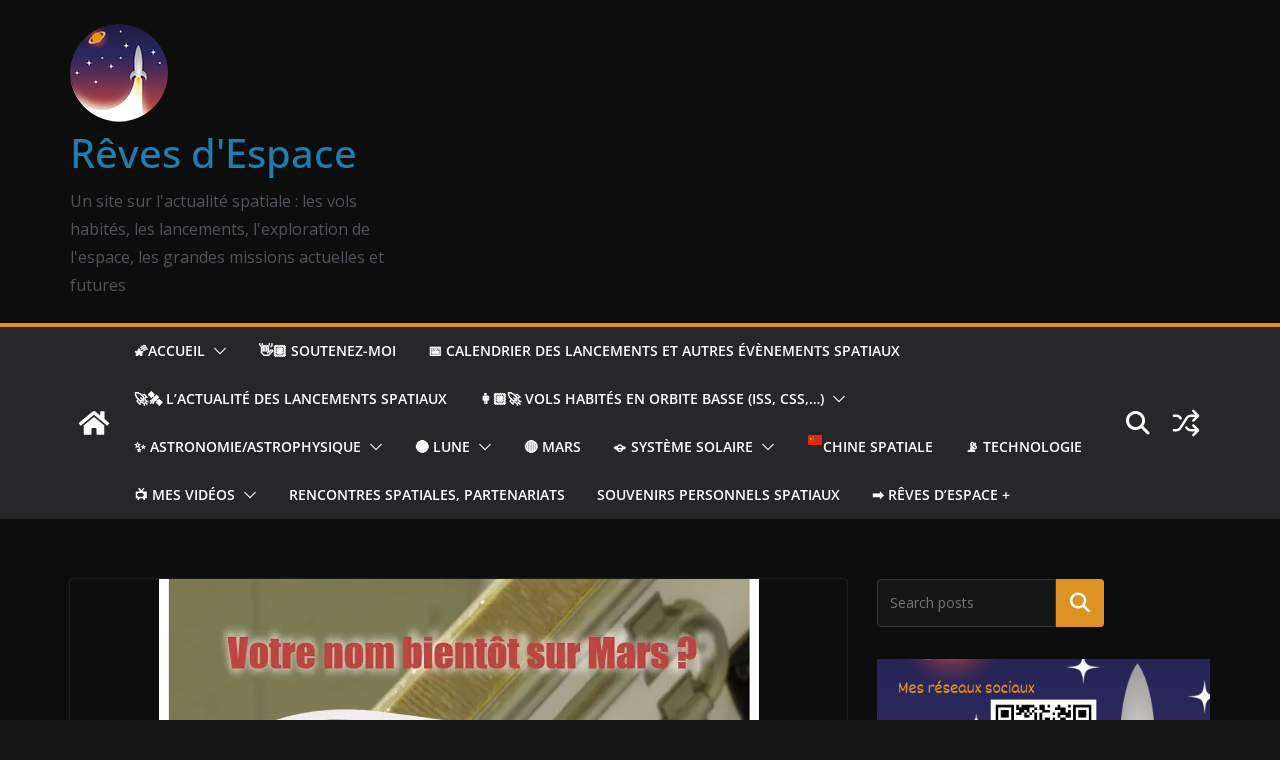

--- FILE ---
content_type: text/html; charset=utf-8
request_url: https://www.google.com/recaptcha/api2/aframe
body_size: -87
content:
<!DOCTYPE HTML><html><head><meta http-equiv="content-type" content="text/html; charset=UTF-8"></head><body><script nonce="4eo7n9-xx0MqXF_Lla3O_A">/** Anti-fraud and anti-abuse applications only. See google.com/recaptcha */ try{var clients={'sodar':'https://pagead2.googlesyndication.com/pagead/sodar?'};window.addEventListener("message",function(a){try{if(a.source===window.parent){var b=JSON.parse(a.data);var c=clients[b['id']];if(c){var d=document.createElement('img');d.src=c+b['params']+'&rc='+(localStorage.getItem("rc::a")?sessionStorage.getItem("rc::b"):"");window.document.body.appendChild(d);sessionStorage.setItem("rc::e",parseInt(sessionStorage.getItem("rc::e")||0)+1);localStorage.setItem("rc::h",'1765912246753');}}}catch(b){}});window.parent.postMessage("_grecaptcha_ready", "*");}catch(b){}</script></body></html>

--- FILE ---
content_type: text/html; charset=utf-8
request_url: https://www.google.com/recaptcha/api2/anchor?ar=1&k=6LfPL7IUAAAAACK14VHUSx-E2EiQQoN3DI8FWTYQ&co=aHR0cHM6Ly9mci50aXBlZWUuY29tOjQ0Mw..&hl=en&v=7gg7H51Q-naNfhmCP3_R47ho&size=invisible&anchor-ms=20000&execute-ms=15000&cb=813zc2jldfdn
body_size: 48138
content:
<!DOCTYPE HTML><html dir="ltr" lang="en"><head><meta http-equiv="Content-Type" content="text/html; charset=UTF-8">
<meta http-equiv="X-UA-Compatible" content="IE=edge">
<title>reCAPTCHA</title>
<style type="text/css">
/* cyrillic-ext */
@font-face {
  font-family: 'Roboto';
  font-style: normal;
  font-weight: 400;
  font-stretch: 100%;
  src: url(//fonts.gstatic.com/s/roboto/v48/KFO7CnqEu92Fr1ME7kSn66aGLdTylUAMa3GUBHMdazTgWw.woff2) format('woff2');
  unicode-range: U+0460-052F, U+1C80-1C8A, U+20B4, U+2DE0-2DFF, U+A640-A69F, U+FE2E-FE2F;
}
/* cyrillic */
@font-face {
  font-family: 'Roboto';
  font-style: normal;
  font-weight: 400;
  font-stretch: 100%;
  src: url(//fonts.gstatic.com/s/roboto/v48/KFO7CnqEu92Fr1ME7kSn66aGLdTylUAMa3iUBHMdazTgWw.woff2) format('woff2');
  unicode-range: U+0301, U+0400-045F, U+0490-0491, U+04B0-04B1, U+2116;
}
/* greek-ext */
@font-face {
  font-family: 'Roboto';
  font-style: normal;
  font-weight: 400;
  font-stretch: 100%;
  src: url(//fonts.gstatic.com/s/roboto/v48/KFO7CnqEu92Fr1ME7kSn66aGLdTylUAMa3CUBHMdazTgWw.woff2) format('woff2');
  unicode-range: U+1F00-1FFF;
}
/* greek */
@font-face {
  font-family: 'Roboto';
  font-style: normal;
  font-weight: 400;
  font-stretch: 100%;
  src: url(//fonts.gstatic.com/s/roboto/v48/KFO7CnqEu92Fr1ME7kSn66aGLdTylUAMa3-UBHMdazTgWw.woff2) format('woff2');
  unicode-range: U+0370-0377, U+037A-037F, U+0384-038A, U+038C, U+038E-03A1, U+03A3-03FF;
}
/* math */
@font-face {
  font-family: 'Roboto';
  font-style: normal;
  font-weight: 400;
  font-stretch: 100%;
  src: url(//fonts.gstatic.com/s/roboto/v48/KFO7CnqEu92Fr1ME7kSn66aGLdTylUAMawCUBHMdazTgWw.woff2) format('woff2');
  unicode-range: U+0302-0303, U+0305, U+0307-0308, U+0310, U+0312, U+0315, U+031A, U+0326-0327, U+032C, U+032F-0330, U+0332-0333, U+0338, U+033A, U+0346, U+034D, U+0391-03A1, U+03A3-03A9, U+03B1-03C9, U+03D1, U+03D5-03D6, U+03F0-03F1, U+03F4-03F5, U+2016-2017, U+2034-2038, U+203C, U+2040, U+2043, U+2047, U+2050, U+2057, U+205F, U+2070-2071, U+2074-208E, U+2090-209C, U+20D0-20DC, U+20E1, U+20E5-20EF, U+2100-2112, U+2114-2115, U+2117-2121, U+2123-214F, U+2190, U+2192, U+2194-21AE, U+21B0-21E5, U+21F1-21F2, U+21F4-2211, U+2213-2214, U+2216-22FF, U+2308-230B, U+2310, U+2319, U+231C-2321, U+2336-237A, U+237C, U+2395, U+239B-23B7, U+23D0, U+23DC-23E1, U+2474-2475, U+25AF, U+25B3, U+25B7, U+25BD, U+25C1, U+25CA, U+25CC, U+25FB, U+266D-266F, U+27C0-27FF, U+2900-2AFF, U+2B0E-2B11, U+2B30-2B4C, U+2BFE, U+3030, U+FF5B, U+FF5D, U+1D400-1D7FF, U+1EE00-1EEFF;
}
/* symbols */
@font-face {
  font-family: 'Roboto';
  font-style: normal;
  font-weight: 400;
  font-stretch: 100%;
  src: url(//fonts.gstatic.com/s/roboto/v48/KFO7CnqEu92Fr1ME7kSn66aGLdTylUAMaxKUBHMdazTgWw.woff2) format('woff2');
  unicode-range: U+0001-000C, U+000E-001F, U+007F-009F, U+20DD-20E0, U+20E2-20E4, U+2150-218F, U+2190, U+2192, U+2194-2199, U+21AF, U+21E6-21F0, U+21F3, U+2218-2219, U+2299, U+22C4-22C6, U+2300-243F, U+2440-244A, U+2460-24FF, U+25A0-27BF, U+2800-28FF, U+2921-2922, U+2981, U+29BF, U+29EB, U+2B00-2BFF, U+4DC0-4DFF, U+FFF9-FFFB, U+10140-1018E, U+10190-1019C, U+101A0, U+101D0-101FD, U+102E0-102FB, U+10E60-10E7E, U+1D2C0-1D2D3, U+1D2E0-1D37F, U+1F000-1F0FF, U+1F100-1F1AD, U+1F1E6-1F1FF, U+1F30D-1F30F, U+1F315, U+1F31C, U+1F31E, U+1F320-1F32C, U+1F336, U+1F378, U+1F37D, U+1F382, U+1F393-1F39F, U+1F3A7-1F3A8, U+1F3AC-1F3AF, U+1F3C2, U+1F3C4-1F3C6, U+1F3CA-1F3CE, U+1F3D4-1F3E0, U+1F3ED, U+1F3F1-1F3F3, U+1F3F5-1F3F7, U+1F408, U+1F415, U+1F41F, U+1F426, U+1F43F, U+1F441-1F442, U+1F444, U+1F446-1F449, U+1F44C-1F44E, U+1F453, U+1F46A, U+1F47D, U+1F4A3, U+1F4B0, U+1F4B3, U+1F4B9, U+1F4BB, U+1F4BF, U+1F4C8-1F4CB, U+1F4D6, U+1F4DA, U+1F4DF, U+1F4E3-1F4E6, U+1F4EA-1F4ED, U+1F4F7, U+1F4F9-1F4FB, U+1F4FD-1F4FE, U+1F503, U+1F507-1F50B, U+1F50D, U+1F512-1F513, U+1F53E-1F54A, U+1F54F-1F5FA, U+1F610, U+1F650-1F67F, U+1F687, U+1F68D, U+1F691, U+1F694, U+1F698, U+1F6AD, U+1F6B2, U+1F6B9-1F6BA, U+1F6BC, U+1F6C6-1F6CF, U+1F6D3-1F6D7, U+1F6E0-1F6EA, U+1F6F0-1F6F3, U+1F6F7-1F6FC, U+1F700-1F7FF, U+1F800-1F80B, U+1F810-1F847, U+1F850-1F859, U+1F860-1F887, U+1F890-1F8AD, U+1F8B0-1F8BB, U+1F8C0-1F8C1, U+1F900-1F90B, U+1F93B, U+1F946, U+1F984, U+1F996, U+1F9E9, U+1FA00-1FA6F, U+1FA70-1FA7C, U+1FA80-1FA89, U+1FA8F-1FAC6, U+1FACE-1FADC, U+1FADF-1FAE9, U+1FAF0-1FAF8, U+1FB00-1FBFF;
}
/* vietnamese */
@font-face {
  font-family: 'Roboto';
  font-style: normal;
  font-weight: 400;
  font-stretch: 100%;
  src: url(//fonts.gstatic.com/s/roboto/v48/KFO7CnqEu92Fr1ME7kSn66aGLdTylUAMa3OUBHMdazTgWw.woff2) format('woff2');
  unicode-range: U+0102-0103, U+0110-0111, U+0128-0129, U+0168-0169, U+01A0-01A1, U+01AF-01B0, U+0300-0301, U+0303-0304, U+0308-0309, U+0323, U+0329, U+1EA0-1EF9, U+20AB;
}
/* latin-ext */
@font-face {
  font-family: 'Roboto';
  font-style: normal;
  font-weight: 400;
  font-stretch: 100%;
  src: url(//fonts.gstatic.com/s/roboto/v48/KFO7CnqEu92Fr1ME7kSn66aGLdTylUAMa3KUBHMdazTgWw.woff2) format('woff2');
  unicode-range: U+0100-02BA, U+02BD-02C5, U+02C7-02CC, U+02CE-02D7, U+02DD-02FF, U+0304, U+0308, U+0329, U+1D00-1DBF, U+1E00-1E9F, U+1EF2-1EFF, U+2020, U+20A0-20AB, U+20AD-20C0, U+2113, U+2C60-2C7F, U+A720-A7FF;
}
/* latin */
@font-face {
  font-family: 'Roboto';
  font-style: normal;
  font-weight: 400;
  font-stretch: 100%;
  src: url(//fonts.gstatic.com/s/roboto/v48/KFO7CnqEu92Fr1ME7kSn66aGLdTylUAMa3yUBHMdazQ.woff2) format('woff2');
  unicode-range: U+0000-00FF, U+0131, U+0152-0153, U+02BB-02BC, U+02C6, U+02DA, U+02DC, U+0304, U+0308, U+0329, U+2000-206F, U+20AC, U+2122, U+2191, U+2193, U+2212, U+2215, U+FEFF, U+FFFD;
}
/* cyrillic-ext */
@font-face {
  font-family: 'Roboto';
  font-style: normal;
  font-weight: 500;
  font-stretch: 100%;
  src: url(//fonts.gstatic.com/s/roboto/v48/KFO7CnqEu92Fr1ME7kSn66aGLdTylUAMa3GUBHMdazTgWw.woff2) format('woff2');
  unicode-range: U+0460-052F, U+1C80-1C8A, U+20B4, U+2DE0-2DFF, U+A640-A69F, U+FE2E-FE2F;
}
/* cyrillic */
@font-face {
  font-family: 'Roboto';
  font-style: normal;
  font-weight: 500;
  font-stretch: 100%;
  src: url(//fonts.gstatic.com/s/roboto/v48/KFO7CnqEu92Fr1ME7kSn66aGLdTylUAMa3iUBHMdazTgWw.woff2) format('woff2');
  unicode-range: U+0301, U+0400-045F, U+0490-0491, U+04B0-04B1, U+2116;
}
/* greek-ext */
@font-face {
  font-family: 'Roboto';
  font-style: normal;
  font-weight: 500;
  font-stretch: 100%;
  src: url(//fonts.gstatic.com/s/roboto/v48/KFO7CnqEu92Fr1ME7kSn66aGLdTylUAMa3CUBHMdazTgWw.woff2) format('woff2');
  unicode-range: U+1F00-1FFF;
}
/* greek */
@font-face {
  font-family: 'Roboto';
  font-style: normal;
  font-weight: 500;
  font-stretch: 100%;
  src: url(//fonts.gstatic.com/s/roboto/v48/KFO7CnqEu92Fr1ME7kSn66aGLdTylUAMa3-UBHMdazTgWw.woff2) format('woff2');
  unicode-range: U+0370-0377, U+037A-037F, U+0384-038A, U+038C, U+038E-03A1, U+03A3-03FF;
}
/* math */
@font-face {
  font-family: 'Roboto';
  font-style: normal;
  font-weight: 500;
  font-stretch: 100%;
  src: url(//fonts.gstatic.com/s/roboto/v48/KFO7CnqEu92Fr1ME7kSn66aGLdTylUAMawCUBHMdazTgWw.woff2) format('woff2');
  unicode-range: U+0302-0303, U+0305, U+0307-0308, U+0310, U+0312, U+0315, U+031A, U+0326-0327, U+032C, U+032F-0330, U+0332-0333, U+0338, U+033A, U+0346, U+034D, U+0391-03A1, U+03A3-03A9, U+03B1-03C9, U+03D1, U+03D5-03D6, U+03F0-03F1, U+03F4-03F5, U+2016-2017, U+2034-2038, U+203C, U+2040, U+2043, U+2047, U+2050, U+2057, U+205F, U+2070-2071, U+2074-208E, U+2090-209C, U+20D0-20DC, U+20E1, U+20E5-20EF, U+2100-2112, U+2114-2115, U+2117-2121, U+2123-214F, U+2190, U+2192, U+2194-21AE, U+21B0-21E5, U+21F1-21F2, U+21F4-2211, U+2213-2214, U+2216-22FF, U+2308-230B, U+2310, U+2319, U+231C-2321, U+2336-237A, U+237C, U+2395, U+239B-23B7, U+23D0, U+23DC-23E1, U+2474-2475, U+25AF, U+25B3, U+25B7, U+25BD, U+25C1, U+25CA, U+25CC, U+25FB, U+266D-266F, U+27C0-27FF, U+2900-2AFF, U+2B0E-2B11, U+2B30-2B4C, U+2BFE, U+3030, U+FF5B, U+FF5D, U+1D400-1D7FF, U+1EE00-1EEFF;
}
/* symbols */
@font-face {
  font-family: 'Roboto';
  font-style: normal;
  font-weight: 500;
  font-stretch: 100%;
  src: url(//fonts.gstatic.com/s/roboto/v48/KFO7CnqEu92Fr1ME7kSn66aGLdTylUAMaxKUBHMdazTgWw.woff2) format('woff2');
  unicode-range: U+0001-000C, U+000E-001F, U+007F-009F, U+20DD-20E0, U+20E2-20E4, U+2150-218F, U+2190, U+2192, U+2194-2199, U+21AF, U+21E6-21F0, U+21F3, U+2218-2219, U+2299, U+22C4-22C6, U+2300-243F, U+2440-244A, U+2460-24FF, U+25A0-27BF, U+2800-28FF, U+2921-2922, U+2981, U+29BF, U+29EB, U+2B00-2BFF, U+4DC0-4DFF, U+FFF9-FFFB, U+10140-1018E, U+10190-1019C, U+101A0, U+101D0-101FD, U+102E0-102FB, U+10E60-10E7E, U+1D2C0-1D2D3, U+1D2E0-1D37F, U+1F000-1F0FF, U+1F100-1F1AD, U+1F1E6-1F1FF, U+1F30D-1F30F, U+1F315, U+1F31C, U+1F31E, U+1F320-1F32C, U+1F336, U+1F378, U+1F37D, U+1F382, U+1F393-1F39F, U+1F3A7-1F3A8, U+1F3AC-1F3AF, U+1F3C2, U+1F3C4-1F3C6, U+1F3CA-1F3CE, U+1F3D4-1F3E0, U+1F3ED, U+1F3F1-1F3F3, U+1F3F5-1F3F7, U+1F408, U+1F415, U+1F41F, U+1F426, U+1F43F, U+1F441-1F442, U+1F444, U+1F446-1F449, U+1F44C-1F44E, U+1F453, U+1F46A, U+1F47D, U+1F4A3, U+1F4B0, U+1F4B3, U+1F4B9, U+1F4BB, U+1F4BF, U+1F4C8-1F4CB, U+1F4D6, U+1F4DA, U+1F4DF, U+1F4E3-1F4E6, U+1F4EA-1F4ED, U+1F4F7, U+1F4F9-1F4FB, U+1F4FD-1F4FE, U+1F503, U+1F507-1F50B, U+1F50D, U+1F512-1F513, U+1F53E-1F54A, U+1F54F-1F5FA, U+1F610, U+1F650-1F67F, U+1F687, U+1F68D, U+1F691, U+1F694, U+1F698, U+1F6AD, U+1F6B2, U+1F6B9-1F6BA, U+1F6BC, U+1F6C6-1F6CF, U+1F6D3-1F6D7, U+1F6E0-1F6EA, U+1F6F0-1F6F3, U+1F6F7-1F6FC, U+1F700-1F7FF, U+1F800-1F80B, U+1F810-1F847, U+1F850-1F859, U+1F860-1F887, U+1F890-1F8AD, U+1F8B0-1F8BB, U+1F8C0-1F8C1, U+1F900-1F90B, U+1F93B, U+1F946, U+1F984, U+1F996, U+1F9E9, U+1FA00-1FA6F, U+1FA70-1FA7C, U+1FA80-1FA89, U+1FA8F-1FAC6, U+1FACE-1FADC, U+1FADF-1FAE9, U+1FAF0-1FAF8, U+1FB00-1FBFF;
}
/* vietnamese */
@font-face {
  font-family: 'Roboto';
  font-style: normal;
  font-weight: 500;
  font-stretch: 100%;
  src: url(//fonts.gstatic.com/s/roboto/v48/KFO7CnqEu92Fr1ME7kSn66aGLdTylUAMa3OUBHMdazTgWw.woff2) format('woff2');
  unicode-range: U+0102-0103, U+0110-0111, U+0128-0129, U+0168-0169, U+01A0-01A1, U+01AF-01B0, U+0300-0301, U+0303-0304, U+0308-0309, U+0323, U+0329, U+1EA0-1EF9, U+20AB;
}
/* latin-ext */
@font-face {
  font-family: 'Roboto';
  font-style: normal;
  font-weight: 500;
  font-stretch: 100%;
  src: url(//fonts.gstatic.com/s/roboto/v48/KFO7CnqEu92Fr1ME7kSn66aGLdTylUAMa3KUBHMdazTgWw.woff2) format('woff2');
  unicode-range: U+0100-02BA, U+02BD-02C5, U+02C7-02CC, U+02CE-02D7, U+02DD-02FF, U+0304, U+0308, U+0329, U+1D00-1DBF, U+1E00-1E9F, U+1EF2-1EFF, U+2020, U+20A0-20AB, U+20AD-20C0, U+2113, U+2C60-2C7F, U+A720-A7FF;
}
/* latin */
@font-face {
  font-family: 'Roboto';
  font-style: normal;
  font-weight: 500;
  font-stretch: 100%;
  src: url(//fonts.gstatic.com/s/roboto/v48/KFO7CnqEu92Fr1ME7kSn66aGLdTylUAMa3yUBHMdazQ.woff2) format('woff2');
  unicode-range: U+0000-00FF, U+0131, U+0152-0153, U+02BB-02BC, U+02C6, U+02DA, U+02DC, U+0304, U+0308, U+0329, U+2000-206F, U+20AC, U+2122, U+2191, U+2193, U+2212, U+2215, U+FEFF, U+FFFD;
}
/* cyrillic-ext */
@font-face {
  font-family: 'Roboto';
  font-style: normal;
  font-weight: 900;
  font-stretch: 100%;
  src: url(//fonts.gstatic.com/s/roboto/v48/KFO7CnqEu92Fr1ME7kSn66aGLdTylUAMa3GUBHMdazTgWw.woff2) format('woff2');
  unicode-range: U+0460-052F, U+1C80-1C8A, U+20B4, U+2DE0-2DFF, U+A640-A69F, U+FE2E-FE2F;
}
/* cyrillic */
@font-face {
  font-family: 'Roboto';
  font-style: normal;
  font-weight: 900;
  font-stretch: 100%;
  src: url(//fonts.gstatic.com/s/roboto/v48/KFO7CnqEu92Fr1ME7kSn66aGLdTylUAMa3iUBHMdazTgWw.woff2) format('woff2');
  unicode-range: U+0301, U+0400-045F, U+0490-0491, U+04B0-04B1, U+2116;
}
/* greek-ext */
@font-face {
  font-family: 'Roboto';
  font-style: normal;
  font-weight: 900;
  font-stretch: 100%;
  src: url(//fonts.gstatic.com/s/roboto/v48/KFO7CnqEu92Fr1ME7kSn66aGLdTylUAMa3CUBHMdazTgWw.woff2) format('woff2');
  unicode-range: U+1F00-1FFF;
}
/* greek */
@font-face {
  font-family: 'Roboto';
  font-style: normal;
  font-weight: 900;
  font-stretch: 100%;
  src: url(//fonts.gstatic.com/s/roboto/v48/KFO7CnqEu92Fr1ME7kSn66aGLdTylUAMa3-UBHMdazTgWw.woff2) format('woff2');
  unicode-range: U+0370-0377, U+037A-037F, U+0384-038A, U+038C, U+038E-03A1, U+03A3-03FF;
}
/* math */
@font-face {
  font-family: 'Roboto';
  font-style: normal;
  font-weight: 900;
  font-stretch: 100%;
  src: url(//fonts.gstatic.com/s/roboto/v48/KFO7CnqEu92Fr1ME7kSn66aGLdTylUAMawCUBHMdazTgWw.woff2) format('woff2');
  unicode-range: U+0302-0303, U+0305, U+0307-0308, U+0310, U+0312, U+0315, U+031A, U+0326-0327, U+032C, U+032F-0330, U+0332-0333, U+0338, U+033A, U+0346, U+034D, U+0391-03A1, U+03A3-03A9, U+03B1-03C9, U+03D1, U+03D5-03D6, U+03F0-03F1, U+03F4-03F5, U+2016-2017, U+2034-2038, U+203C, U+2040, U+2043, U+2047, U+2050, U+2057, U+205F, U+2070-2071, U+2074-208E, U+2090-209C, U+20D0-20DC, U+20E1, U+20E5-20EF, U+2100-2112, U+2114-2115, U+2117-2121, U+2123-214F, U+2190, U+2192, U+2194-21AE, U+21B0-21E5, U+21F1-21F2, U+21F4-2211, U+2213-2214, U+2216-22FF, U+2308-230B, U+2310, U+2319, U+231C-2321, U+2336-237A, U+237C, U+2395, U+239B-23B7, U+23D0, U+23DC-23E1, U+2474-2475, U+25AF, U+25B3, U+25B7, U+25BD, U+25C1, U+25CA, U+25CC, U+25FB, U+266D-266F, U+27C0-27FF, U+2900-2AFF, U+2B0E-2B11, U+2B30-2B4C, U+2BFE, U+3030, U+FF5B, U+FF5D, U+1D400-1D7FF, U+1EE00-1EEFF;
}
/* symbols */
@font-face {
  font-family: 'Roboto';
  font-style: normal;
  font-weight: 900;
  font-stretch: 100%;
  src: url(//fonts.gstatic.com/s/roboto/v48/KFO7CnqEu92Fr1ME7kSn66aGLdTylUAMaxKUBHMdazTgWw.woff2) format('woff2');
  unicode-range: U+0001-000C, U+000E-001F, U+007F-009F, U+20DD-20E0, U+20E2-20E4, U+2150-218F, U+2190, U+2192, U+2194-2199, U+21AF, U+21E6-21F0, U+21F3, U+2218-2219, U+2299, U+22C4-22C6, U+2300-243F, U+2440-244A, U+2460-24FF, U+25A0-27BF, U+2800-28FF, U+2921-2922, U+2981, U+29BF, U+29EB, U+2B00-2BFF, U+4DC0-4DFF, U+FFF9-FFFB, U+10140-1018E, U+10190-1019C, U+101A0, U+101D0-101FD, U+102E0-102FB, U+10E60-10E7E, U+1D2C0-1D2D3, U+1D2E0-1D37F, U+1F000-1F0FF, U+1F100-1F1AD, U+1F1E6-1F1FF, U+1F30D-1F30F, U+1F315, U+1F31C, U+1F31E, U+1F320-1F32C, U+1F336, U+1F378, U+1F37D, U+1F382, U+1F393-1F39F, U+1F3A7-1F3A8, U+1F3AC-1F3AF, U+1F3C2, U+1F3C4-1F3C6, U+1F3CA-1F3CE, U+1F3D4-1F3E0, U+1F3ED, U+1F3F1-1F3F3, U+1F3F5-1F3F7, U+1F408, U+1F415, U+1F41F, U+1F426, U+1F43F, U+1F441-1F442, U+1F444, U+1F446-1F449, U+1F44C-1F44E, U+1F453, U+1F46A, U+1F47D, U+1F4A3, U+1F4B0, U+1F4B3, U+1F4B9, U+1F4BB, U+1F4BF, U+1F4C8-1F4CB, U+1F4D6, U+1F4DA, U+1F4DF, U+1F4E3-1F4E6, U+1F4EA-1F4ED, U+1F4F7, U+1F4F9-1F4FB, U+1F4FD-1F4FE, U+1F503, U+1F507-1F50B, U+1F50D, U+1F512-1F513, U+1F53E-1F54A, U+1F54F-1F5FA, U+1F610, U+1F650-1F67F, U+1F687, U+1F68D, U+1F691, U+1F694, U+1F698, U+1F6AD, U+1F6B2, U+1F6B9-1F6BA, U+1F6BC, U+1F6C6-1F6CF, U+1F6D3-1F6D7, U+1F6E0-1F6EA, U+1F6F0-1F6F3, U+1F6F7-1F6FC, U+1F700-1F7FF, U+1F800-1F80B, U+1F810-1F847, U+1F850-1F859, U+1F860-1F887, U+1F890-1F8AD, U+1F8B0-1F8BB, U+1F8C0-1F8C1, U+1F900-1F90B, U+1F93B, U+1F946, U+1F984, U+1F996, U+1F9E9, U+1FA00-1FA6F, U+1FA70-1FA7C, U+1FA80-1FA89, U+1FA8F-1FAC6, U+1FACE-1FADC, U+1FADF-1FAE9, U+1FAF0-1FAF8, U+1FB00-1FBFF;
}
/* vietnamese */
@font-face {
  font-family: 'Roboto';
  font-style: normal;
  font-weight: 900;
  font-stretch: 100%;
  src: url(//fonts.gstatic.com/s/roboto/v48/KFO7CnqEu92Fr1ME7kSn66aGLdTylUAMa3OUBHMdazTgWw.woff2) format('woff2');
  unicode-range: U+0102-0103, U+0110-0111, U+0128-0129, U+0168-0169, U+01A0-01A1, U+01AF-01B0, U+0300-0301, U+0303-0304, U+0308-0309, U+0323, U+0329, U+1EA0-1EF9, U+20AB;
}
/* latin-ext */
@font-face {
  font-family: 'Roboto';
  font-style: normal;
  font-weight: 900;
  font-stretch: 100%;
  src: url(//fonts.gstatic.com/s/roboto/v48/KFO7CnqEu92Fr1ME7kSn66aGLdTylUAMa3KUBHMdazTgWw.woff2) format('woff2');
  unicode-range: U+0100-02BA, U+02BD-02C5, U+02C7-02CC, U+02CE-02D7, U+02DD-02FF, U+0304, U+0308, U+0329, U+1D00-1DBF, U+1E00-1E9F, U+1EF2-1EFF, U+2020, U+20A0-20AB, U+20AD-20C0, U+2113, U+2C60-2C7F, U+A720-A7FF;
}
/* latin */
@font-face {
  font-family: 'Roboto';
  font-style: normal;
  font-weight: 900;
  font-stretch: 100%;
  src: url(//fonts.gstatic.com/s/roboto/v48/KFO7CnqEu92Fr1ME7kSn66aGLdTylUAMa3yUBHMdazQ.woff2) format('woff2');
  unicode-range: U+0000-00FF, U+0131, U+0152-0153, U+02BB-02BC, U+02C6, U+02DA, U+02DC, U+0304, U+0308, U+0329, U+2000-206F, U+20AC, U+2122, U+2191, U+2193, U+2212, U+2215, U+FEFF, U+FFFD;
}

</style>
<link rel="stylesheet" type="text/css" href="https://www.gstatic.com/recaptcha/releases/7gg7H51Q-naNfhmCP3_R47ho/styles__ltr.css">
<script nonce="EXz1H8k1SNyOPIbHeQMzbg" type="text/javascript">window['__recaptcha_api'] = 'https://www.google.com/recaptcha/api2/';</script>
<script type="text/javascript" src="https://www.gstatic.com/recaptcha/releases/7gg7H51Q-naNfhmCP3_R47ho/recaptcha__en.js" nonce="EXz1H8k1SNyOPIbHeQMzbg">
      
    </script></head>
<body><div id="rc-anchor-alert" class="rc-anchor-alert"></div>
<input type="hidden" id="recaptcha-token" value="[base64]">
<script type="text/javascript" nonce="EXz1H8k1SNyOPIbHeQMzbg">
      recaptcha.anchor.Main.init("[\x22ainput\x22,[\x22bgdata\x22,\x22\x22,\[base64]/[base64]/[base64]/[base64]/cjw8ejpyPj4+eil9Y2F0Y2gobCl7dGhyb3cgbDt9fSxIPWZ1bmN0aW9uKHcsdCx6KXtpZih3PT0xOTR8fHc9PTIwOCl0LnZbd10/dC52W3ddLmNvbmNhdCh6KTp0LnZbd109b2Yoeix0KTtlbHNle2lmKHQuYkImJnchPTMxNylyZXR1cm47dz09NjZ8fHc9PTEyMnx8dz09NDcwfHx3PT00NHx8dz09NDE2fHx3PT0zOTd8fHc9PTQyMXx8dz09Njh8fHc9PTcwfHx3PT0xODQ/[base64]/[base64]/[base64]/bmV3IGRbVl0oSlswXSk6cD09Mj9uZXcgZFtWXShKWzBdLEpbMV0pOnA9PTM/bmV3IGRbVl0oSlswXSxKWzFdLEpbMl0pOnA9PTQ/[base64]/[base64]/[base64]/[base64]\x22,\[base64]\\u003d\x22,\x22TcOww7XCicO7FsOdwrnClU82G8OdAVTChG0Iw6bDqz7CpXk9fMOmw4UCw4rCilNtPw/DlsKmw6obEMKSw57Dr8OdWMOdwpAYcS7CmVbDiRd8w5TComBKQcKNIn7DqQ9Kw5BlesK3B8K0OcKFSFoMwokMwpN/w6Akw4Rlw6HDjRMpVWYlMsKHw5p4OsOGwp7Dh8OwK8KDw7rDr0F+HcOiTMKRT3DCvzRkwoR7w47CoWpeZgFCw7HCk2Aswo5lA8OPA8OeBSgCGyBqwoLCjWB3wo7CgVfCu0jDu8K2XUnCqk9WFsO1w7F+w7cSHsOxHFsYRsOPfcKYw6xow4cvNgJxa8O1w5/Ct8OxL8KRKC/CqsKOIcKMwp3Dl8OPw4YYw6DDlsO2wqpGDCoxwoLDpsOnTX3DtcO8TcOewq80UMOQU1NZajbDm8K7cMKewqfCkMOyWm/CgSjDr2nCpw9yX8OALMO7wozDj8OMwpVewqpJdnhuFsO+wo0RHMOxSwPCvsK+bkLDsg0HVFx0NVzCscKewpQvKAzCicKCcW7Djg/[base64]/EWHCocKvw7Eow5xew7weIMKkw4ttw4N/MynDux7CiMK/w6Utw6ACw53Cj8KeJcKbXyDDksOCFsOTGXrCmsKWHhDDtm50fRPDgxHDu1k7UcOFGcKdwrPDssK0R8KOwro7w5cQUmEwwoshw5DCh8OBYsKLw7AowrY9D8KdwqXCjcOhwp0SHcKuw7Rmwp3CtWjCtsO5w4/Ci8K/[base64]/CvSxwL1nClsK6GMOWBWTDil3DtjMNw4vCh0RPA8KAwpduUizDlsO+woXDjcOAw4rCusOqW8O9AsKgX8OXUMOSwrp5VMKyexQ8wq/DkHnDtsKJS8Oew7NhU8OTesOKw41yw7I8wq/[base64]/CiMOPM3QKXcK1wpnCn3p/woLCkhTDvRoSw5pfIDscw6jDnVBsbUnCojRDw4PCjwvCqGgXw6hHPMOvw6vDnQPDg8ONw4IiwqPCqUVLwqlSccK9YcK/cMKzbiLDpy1kJWgzJMOeJwYWwq/CvlHChcKow6rCg8KvYC0bw4tqw4pxQ1Emw4fDuzDCgsKHFFvCjgXCgk/[base64]/[base64]/Dt8OeMcO/KEcEw4pRw4nDiSUyw6bDqMK+wp8vw6wWeEZmOFNCwqx/wrfChF8Nb8KYw5jCgAgmDArDpCx5M8KiRsO/ShbDusOzwqUUBsKrLgNMw4cFw73DpcKQFTPDiWHDk8KtMEI2w5LCpMKtw7DDgMOBwpXCv1s8wpnCuDfCgMOhIVVvaCYMwqHCt8Okw6TClMK0w7cZSQ5Fb00pwrfCtUPCsUzCkMO/w5fDusO1T3fDuXDCmcOOw4/DmMKAwoMiED7Clw1LGT3CgcOUGGbClWfCgMODwoDCvGIVTBxHw4vDhH3CmjZJFlZ6w6rDgRhmExBYDsOHQsOmAAnDssK+RsOpw403ei5Aw6jCoMOHB8KbBnUzFMKSw6fDiErDoExkwqvChsOmwo/CqMONw77CnsKfwqAYw6fCncKwCcKCwqPCo1RWwoMNaF7ChMK5w5jDk8KFIsOBVVDDucOiUhvDonTDv8Kdw6EXHMKew57CgQrCl8KaSBhTC8K3UMO2wqvDs8KAwrMVwpLDnEsfw5/DisKqwq9mN8OZe8KLQGzCkMO1AsKywo0+F3h6Y8OLw6obwpk4DcOBJcKYwrDDgAPCn8KeUMO+M2nDh8OYS8KGM8Oow5NYwrfCpMO8AksuMMOMNBQtw7Q9w68Re3UmXcOGEBtUXcOUCSfDtG/DkMKyw7Vrwq7Cr8Krw5PCssKSIXMLwopjbcKlIg7DnMOBwp5AYglIwqbCpxvDjC8QMsKfwqoMwqtJQcO8H8O+wofChEJodw9of1TDtl/CoHnCv8OCw5/DgsKOOcKIAF1CwqHDhSYKQsK9w6/[base64]/[base64]/[base64]/CscOhI8OPF8K8W0ZLL8K/wq/[base64]/CjcO1IsOCwpkVYMOjwoRww5xsw4HDnMOswpQwBMOvwrjChsKxw78vwqfDr8Kywp/[base64]/DszzDh8OpwrFpw5F9cMOnT8KSw6rDucKRUhrCiMOaw5LDlMOVEDnDtk3CoiQCwqYBw7XCmMOlTEjDlDXCqMOqJ3TCjcOjwoR/DMOLw5cHw6sYGQgPa8KUJUjCl8OTw49ew5/Ch8Kiw7IAXzXDgUnDoB0vw6FkwrUWAll4w4dIaTbCgQ0Kw7zDs8KTVxB7wo59wpURwpTDqD7DnxPCo8O9w5nCgsKNAAl5S8KwwpvDn3XDo3VAesOZM8K3wo0pI8OewpnCncKCw6PDssKrMj1DUTHDoHXCn8OUwqvCpDE2w73Dk8OzHS/DmcKTQMO2P8O2woDDlC/[base64]/[base64]/Dh8O2wpU8BsOBwpnCqjULRsKpMG/DkynCs8KUeilXwrNCe3DDqCBVwpzCoyzChEJXw7Avw6/DiFsUEMO4f8OpwpI1wqgLwo8uwrXDpsKLwrTCuBjDnsK3aj/DqsOqO8KnakDDjSFywo4mfcOdwr3CoMOgwqxVwpNZw4gcbjHDtUTCnQgPwpLDtcOPbcOAH1gwwpYFwrzCscKWwrHChcK6w4HCksK+wptEw5U9GBgiwr8pScOww4jDtlNAPgMEVMOFwrfDnMOCPUXDr2bDqQo/K8KPw6PCjMKBwp/[base64]/YcKUwotneEQ3MXXCgAI/wqfDuWXCnMORSFvCqMO2FMOlw5jDl8OcXsOKC8OzRE/CoMOqbycfw5Yzb8K1P8OzwqTDlzoXLGTDiwx4w6Jywp0PVQsvEsKzeMKYwpxYw6Mrw5xFfcKSw6tGw55iY8KWC8KfwpIMw5zCosO2CAtUPgjCn8Ofw7jDsMODw6DDo8KywrBMDnLDmMOEf8Oow67CtXBUfMK7w5AULXrClcO/wrnDiHrDuMKuMBvDmA3Cp1lNdsOiPSnDv8O0w7ADwqTDoU4YU2wgNcO/wpwMfcKaw7ECeHLCu8KxVFvDjcOYw6IOw5DDk8KJw6RIXwQDw4XCkhVXw6x4eX9kw4rDnsKBwpzDrcO2wqpuwoXCuAtCwo/DjsKyScK2w5Z4NMOdADLDuHXCl8Kxwr3Cu0IaOMOQw7sYT3sSRT7DgMO6FjDCh8Klw5oJwpxOKCrCkwABw6LDh8KMw5XDrMK+w7caAH0/L0IGZzPCkMONdEBUw7nCmA/Cp2ApwqMUwpkQw5jDpMK0woY3w6zCv8KfwrLDpgzDpz/[base64]/wrHCu8Obw4TCnW7DjgzDucOowpFlw6rDhAFIwoXCvQ/DrsK8w5vDvUYkwrhvw6A9w4zDh17DqkTDunfDhMKLIz/[base64]/DrcOzQxDDpBY7dsOsw6how58mw7dFG3nCiMO1NXXCmsK0GMK2w4bDsCliw4fCvlN4wqBjwr/CmxPDnMOiw5NFG8KqwqPDrsONw5zCpsOiwp9lH0bDpSZ1KMOpwrbCv8K2w4/Dl8KFw7TDlMK+LMOdTkjCs8O7wpIWBUEvC8OOOC/CocKfwpfCoMOZcMK/wrPDr2/DgMKQwrbDn1Rzwp7Ch8KhNMOxN8OReEpbPsKSRmFfKyzCv0x/w4h7PUNQK8OQw53Dp1DDuUbDuMOdGsOESMOowqPCnMKdwrHClXkOwqIJw7g7aSROwpLDhsOoCXZsCcOgwqJnAsKMwqPCnHPDvcK4N8OQU8K8X8OIdcK1wocUwqRxw6JMw5AEw6pIRBXDviHCtVx9wqobw6gOBTHCtMOzw4HCpsOkDDfCul7DpMOmwq7CuAIWw6/DpcK+aMKLWsOew6/Ct09iw5TDuy/[base64]/CqUoewpvCscOZLmvDlCBUw4xhZzhsZH/CkMOeZXALw6Mww4ADMQAOfRQ8wpvDpsK4wowswo4rIDYJf8Kvfw56E8Owwr/CocKKG8KqUcObwonCmMKBOsKdFMKzw40WwpEPwo7CgMO1w50+wpZEw5XDm8KfK8KhbMK3YhzDocK7w5UpLXvCosORH3DDgh3Dq27Ch0swbS3CizbDnGd/[base64]/DmMKoBGMnw6nCucOVw5rCuMOmfcOgwoJaMU7CscOdQlYQw5fCvG/CpcK8w5bDo07DhU3CrcK0Vmd/MMOTw4IhD0DDs8KGw60DOFjDrcKrLMKmKDgeKMK0ShAxGMKzSMOaZEs+MMONw7rDssKTScK9SVNYw6HDjSNWw7jCjS7CgMOCw5ZrHn/CjcKsQsKYG8OEc8KaBitKwo09w4rCsC/DmcODEEbCqcKtwoDDk8KRKsKgFXc+DcK9w6vDthxgek4LwqTDtcOkJ8OpF1phJ8OTwofDg8KCw6xDw43DsMKsJzXDvF14YXAsesOIwrRgwoPDo3/DqcKJD8OUQ8OoQE9Gwr5ceghNA2ZZwoU6w7TDk8KuI8KMwr7Dj0/CqsOsBMKNw457wpFew5YONh9SIgLCo2psdMK5woJjSi3DlsOHe0Zaw5VPV8OEMMOMdQUIw4YTD8Oew6PCtsKSeRHCpsOdJGE9w6kIWDh2cMKLwoDCm0xSHMOSw6jCssK5wrnDklrCl8O5w73DtMOdW8OKwrPDtMOhFsKMwq/[base64]/DlsOiw4/CkSADwo/[base64]/w6zDvA5WHcKqasOtABsjZ8OsWRTDlRfDo8K/VsKGb8KIwrbCjsKBIgfCl8K7wrvCmj5Gw5HDrWw3aMOwRydNwrXDjwXDmcKKw5nCuMKgw44VN8OZwp/CpsKsUcOIw7w2w4HDrMOPwoDCgcKHTxU1wpJFXlHDgHHCnnfCoD7DmQTDk8O8Rkolw5XCsTbDvnkpTyPCkcO+M8OBwqbCqsK3EsO8w5/DgMONw71jfBA4Z2wUZgQWw7fDgsOHwr/DkFw2RiAjwpLCsAhBf8OFXWNMR8OCJ38teCjCnMO7wrQBIFPDs2bDg3vClcO+R8Oxw40EecKBw4LDpm/CoDfCkA/[base64]/w4AyTsK2JD/CosOQCTzChMKdwovCrWHCosOQCXh9FMOIw5rDl3IMw6vCssODWsOJw7NACsKNW2nChcKOwobCpivCsiwxwoMpOlN4wqDCjiNAw6Nhw5PCpcKZw6nDncOgP3k/wpNNwoVCP8KPeUnCmy/CpR1Mw5vDpMKGGMKGQHZVwoFgwo/Chhc8RhFfJwd1wrzCosKSO8O+wr/ClMKkCDo9aR9+FlXDlybDrsOnbVzCpMOlGMKocMO7w61fw75FwoTCkBp6MsOlwr53VcOew4bChsOkEMO3AxXCrsKmDD7CmcO5KsKKw4jDi07Ci8OFw4XDuE/CnBHDuwvDqCsawpEKw5wZVMO+wrYWRwBiwoHDgy/DrcODQMK+AW/DusKvw67Cm1oCwrsaXsOzw7Rqw7FbMcO1e8O2woxiEW0YGMOcw5hCEsKCw7HCjMOnIcKbM8O1wpvCiE4rAg8Jw7VAXEPDgDXDj2NYwrTDl0RIVsOcw5zDjcOVwpN3w73CqQtYHMKjesKxwoYbw5HDksOdwqLCvcKbwqTCk8KRd3fCthh/JcK/KFBcRcOLPcO0wozDmcOwcSPCq2nDkSzCmBENwqEYw5VZDcOKwrLDoUJVO0BCw6IzMgN3wpbCimdHw7QPw7dcwpRTCcOrTnNgwpXDiEvCocOZwrfCt8O5wqxNLCLChBo5w5XCosKowqJrwrJdwoDDkl/CmkDCqcO0AsO+wpsgZRVYWsK6QMKwUwhRUkUDd8OgHMOMUsOzw78FVR0uw5rCmcK6YMKLFMO+wonDrcKNwp/ClGHDqVo5LsOCYsKpHMOvKMOAWsKgw7ljw6Fcwr/DksK3fBxjI8KXw5TCvmHDh3ZxP8K3QjwAOE7DgGI6DkTDjAPCuMOPw5XCkl9swpDDuGYNQg1JVcOuw58tw45Dw7pSDkHClXUlwrt7YVLChhbDvh/DrcOEw7fCnDdMMMOkwojDusOEDUMXSHFrwq0eacOkwo7Cq1xywq5ZTw0Yw511w4PCnx0aYRF0w5lGbsOYXcKawqLDqcOGw70+w4XCuAzCvcOUwosHZcKTwphpw59yE35wwq4jQcKsNB7DmsKnDMO0ZMKqAcOKJMK0bj3CpsOENsKPw7t/[base64]/woZdSXLDqkkZw6UDb8OYw65DPcK8TMKBNRdjw73DrSrCv3TCmnDDsUbCjSjDvlUqTgTChVvCqm1qSMOQwq4QwpV5wqoUwqd3woJMSMO5NDzDvFJdJcKEw4UGbBNiwo5CN8O4w7JlwpHChsK/wrQbBsOpwo9dScKpwrzCs8Ofw5LCp2lbw4HCmB4EKcK/HMKhHsKsw6dSwpIaw5Z3VVfCvMOzBnPCi8O3dFNEwpnDlzEGWiHCiMONwrkFwp8BKidHXcOxwrDDmUHDgcKYa8KNe8KhNMOmRF7CncO2w6/DjS98w6fDucKowrHDuxxwwrPCl8KPwr9Ww6pHw53Ds2E4P0DCscOtfcORw6Jxw7TDrDTDvX4ww7pcw4DCkXnDrHtOS8OEQ2vDh8KyIxTDtyRiPMOBwrnDnMK/GcKGJXFGw4ILJMKCw6LCtsKuw7TCqcO0WTgTwonCjDVaVsKMwp/CmAFsDy/DgcKBw54xw7fDn3xMKsKww7jCiTTDtQlkw5vDgcOHw7DCh8Opw4NCcsOkZHwbUcOJaV9PHDFWw6fDix1BwoBHw5hJw6PDoywSwpnCrB5uwp81wqNFWwTDp8K2wq9gw5d7Ez9ww4BJw7TCssK9FiJiUGjDk3DCjcKJwqTDrxwUwoA4w6XDqxDDtMKIwo/DhHpIwooiw6MbWsKawofDihvDvns8R0dAwrTDvSPDoibDgy5Swq/[base64]/[base64]/Drgl7w6XDnMOVwpZawqvDqWnChGrDq8KqTsKQMMOaw7U/wplUwovCkcK9Q39rexPCm8Kfw4J2wonCrx4Zw71kPMK6woDDicKuPMKYwrHCicKLwpIOw7BSA1RFwqlLfirCs23CgMOlLHfDk0PDhyIdLcOdwpTCo1BVw5bCucKiD35ow7XDjMO4d8KtDxPDlEfCsBoIw411Si/CncOJw7QPYH7Dkx/CusOMC1jDi8KUUhlWLcOvPlpAwojDgMKebzgOw4RfQTxQw4UUBirDtsOdwqcQGcO+w5/[base64]/ClMKSw51ZLX7DjDTDoi/CucKMBcKcwqZNw6vDpcOYeRzCs1XDnmbCsQfDocO/csOJKcK3KmzCv8Kow63Cp8KKScKIw7PCpsOUCsKNQcKkDcOhwphEcsOgQcO/w6rDicOGwol0wrcYwqokwodCw4HDjsK/wovCgMKQYXsoNQBOS090wplbwr3DtMOywqnCg0LCrsOQczQ5w48RIlV6w7hRSWrDpz3CtBE5wpN+w5cBwplzw6ACwpPDjU1aQcOpw7LDkwtnw6/Co23DkMOXVcOjw5fDkMK9wqTDiMKUw7/[base64]/[base64]/wpfCpC/DkMK/K17CgWc8FMKKeMKfO2rCghHCr2fDhVh1WcKuwr3Do2NJEmV2Dh5lRWRpw5VYXyfDtWnDn8Kmw57Cm2Q8TVLDoBklOFTCrsOlw6QJZ8KWWVY/wpBrVFhRw4vDjsOHw4jCqS1OwodSehoWwohWw4fChwR8wq5lGcKbwqHClMONwrk5w5kYDMOhwrvDisKQO8O4wpjDnH/DmAXCpMOKwovCmwgzMD5Jwo/DjxXDjsKFEQfCiBlOw7XDvwrCiSE6w6F7wrzDoMOUwrZuw5HCrirDmsORwrghMStqwrUIBsOMw7PCm0fDikvCizzCg8Okwr1VwqbDncK1wp/CiTgpSsOpwpzDgMKBw4IHCkbDvsKyw6MbdcO/[base64]/CgQ9HNMOWCxYQw6Bfw7/DtSbCnMKVw7Elw7fDiMOtXsOfGcKxSMK+UMO1wowKYMOcGnYOecKZw7TDvcOjwpDCicKlw7fCl8O2GEFZAk7CssOMGWNnV0EydQ0Bw53DqMK0QlfCi8OdbmHDgXwXwrYew7fCg8KDw5VgGsOJwrsHeiDCt8KNwpRGIyLCnGIsw4/[base64]/DvCzCllXCnBPDksKFw7FrCMOywqN9Z8OLGMOQCsODw7nCgMKiw41zwrJQw77Dqz8ww5YDwpTDjyFUKMOpW8OMw73Dj8KbdR06wonDhStKXzlFPgnDm8KDWMK6TgUcf8OrdsKvwq/Ds8Obw6TDgMKTRXLDgcOsbMOvw4DDvMK8YgPDk3UswpLDosKURjbCvcOxwoDDsl/CssOMU8O0fcOYbsK2w4HCrMKgBsKSwoxZw75AIsOiw4JnwqoKQwhwwqRRw4TDl8O+wptewq7CiMKWwo9xw53Dj3vDqcONwrzDgGIbQsKFw6fCj3B4w4ZhWMOvw6QqLMKpCjdZw58AIMOdDhULw5QTw6Bxwo8EbxpxKx7DgMOPXF/Cklc2wrrCl8K1w6XCqB3DnEbDmsKgw6EAw5DCnnFBKsOaw5wIw7PClBTDrTrDicONw6HCgjPCtsO8wpnDhU3DpcO7wq3CusKWwr/DqX8rXMKQw6pcw6TCgsOucUfCiMOtfFDDvgfDnTQKwprDkwLCtl7Dl8KUNwfDkcKxw6dGQMKMCTw5HBrDkFRrw75/UQrDsHPDqMOwwrwEwp9Ow7d8PsOEw7BJbMKhwqwCdic/w5DDg8O/KMOrWCR9wqEzScKJwpohMRpAwoLDn8K4w7ZtVV/CqMOwNcO7wqPCtcKhw7vCiz/ChsO8NnzDqE/CrGzDniFWL8Ktw5/[base64]/CoTkvw6XCh8OBLcOeMxsLw6rCjnhbwqFwfcOlwo7CrG/[base64]/L07Dqlddw44pDj/CkcOOajciR1vDtMOrdS7Cnh7DsB9lWgdQwq/[base64]/Dq8OBS8OUw5HCmG43w7XDtcKTMy7CmVwUw50wHMKEAMOlAgNzX8Opw5XCucOPYwk6YU0awqvCqnbCrRnDocOAUxkfWcKkQsO+wr1VDMONwrDDpSbDulTCgy/Cpl4awrlcYkFQw7LCsMKLRjfDjcOJw5jClUBzwrcmw6nDrATCj8KIT8KxwovDm8KNw7DCi2LDk8OLwoxrXX7Dr8KFwoHDvHZJwpZndgDDogVRccKewpPDowBvw4pWemHDucKEW1pSVSIYw6PCssOBS2DDkHYgwqwgw6TDjsOmQ8KQNsK/w69MwrRjOcKgwoTCjsKoR0jCrgnDqgMGworCmXp+TMK9YA5/EWtMwq/ClcKrJWpxHjfCiMKrw4p9wojCmsOuJMOpG8KZw7DCoV0aNQXCsAQ6wrNsw4TDrsKzBRFnwpTDgGxrw4jDssOFHcONK8K2ewdzw6vDkjfCknrCr1x3V8KYw4V6Xik/wrFceijCigE2WMKKworCn0Nzw4HCsCbCi8OvwprDrRvDmsKzFMKlw7fCvy3Dt8KQwrzCj0fCswdwwpUZwrsWIXLDosOmwr7DocO9bcOPBhLCksOQbxs1w4EwHjTDiSPCvlkPN8O3aUfDjEfCs8KVwrDCpcKYaHEAwrHDs8O/w5wWw6A4w7TDqhDCmsKbw6h4w5dNw5dxwoReEMK1U2DCo8O4worDksOZOsKOw7rDnjI/bsK8Li3Dj1w7fMKtBMOPw4B2Zih9wo8/wqnCkcOEZCLDgsKEasKhGcOOw6zDnip1XsOowpZoElvCkhXCmmrDvcK7wo17FEDCh8O9wrrDkgASZcOEw6/CjcKAAk7ClsO8wpI0R2RBw49Lw5zDg8ORbsOqw7TCtcKBw6U0w4ofwqU+w4LDpsKDa8OsMVzCr8KnGVErBS3DohxRMC/CkMOIEMOxwq0Nw58qw69zw5DCssKqwqFjwq3Cn8Kqw4hVw7HDm8O2wr4ONcOnKsOle8OpFF11CQLCrcOUMMKmw6fDhsK0wq/CgFo6wqvCn2YVPFvDpyrDglDChsKEahjCi8OIJCkewqTCoMO3w4UySsOVw41zw6ZGwr8eLwpUN8Kyw6tfwq/[base64]/CmcOcIsOXBGEiwqjDrcOgXsKjwr8/[base64]/[base64]/ER/CuMK2w7fDpW1/KsKWw4PClQRNwrxsJHciwp09JUrDh3Mfw58gCkxTwq3Cm2IzwpZZOcKpdQbDhVDCn8OOw5XDtsOcRcKVwqpjwo/DpsKrw6pdEcOTw6PCncKfR8OtcA3Dk8KVGV7DqBV4IcKew4TCk8OsdsOUcsKawrvCq3rDjATDhRvCoRHCvcOZBDoVw5NVw6/[base64]/cHPCo8O1MxIQEyM8wpsnw4ZPMx/DhsKsYBDCqMKIHQU9wpc8VsOsw7jChnvCon/CsHbDq8K+wr/DvsO8UsKWE1DDtScRw7VFYMKgw7h1w49QDsKdH0HDkcKNesOaw5jCv8KTAGMEBsOiwqzDjFYvw5XCq3HDmsOqGsKGST7DphTCpinCrsOiAETDhDZlwqZNCWpuBcOrwrhsLcKewqTCpkzCi2rCrcKaw7DDpBBgw5XDpl9UOcOEw63DpzDCgxBMw4/Cjnx8worCt8K5TsKXRsKqw4fCjH54QSrDoiZuwp9rLxPDgk1Mwo/ChMO/UW0Kw51nw7Bow7gNwrBsP8OIScOwwq12woUhRE7DvF89OcOrwrDCmAh+wqB2wonDlMO2IMKfMcO3WWBTw4FnwqvCk8OQI8KqGmEoPcKKHWbDuGvDqDzCtMKQfcOxw5kRP8KLwo3CgWlEwpbCjcO6ZsKmwp/CuwzDqkVYwro8w6wUwpVewppCw5RxTsK8aMKCw7jDosOmOcKWMyPDohE7AcOmwonCqsKnw7hRS8OCP8O7wqjDusOwemddwrnCqlfDnMOHLMODwqPCnDnDrxp0YcOeMyNwMsOYw5lvw5sHwqrCmcO3KWxXw5bCgSXDjMKsdx9Sw7TCsiLCocO2wpDDlXTCpjY8IE/DqW4UNcK0w6XCqzLDtMOCNHfCtxFvD0t4fMKwRW3ClsOQwrxIwqoDw4hTIMKkwpfDpcOAwq/Dtl7CqE0kBMKUY8OLH13CtsORQwQlZMOuWWB5JRzDsMOdwonCvn/[base64]/[base64]/[base64]/DgcObwrPDg8OtNQJ7GTwEw6gxKMO5DcKTWw0DTT9Qw4XDgMORwr9lwrPDtytSwqszwovChQfCjCdzwpfCgybCusKABARTU0TCvMK/XMO4wrd/[base64]/[base64]/w4QRccOlFsKxQ8OJAcKdwrQLN8OwbiBdw4TDnxYxw6Rpw73DkEHDscOLXsO3KBLDgsK6w7DDkiNJwrA9FB4Yw7cBeMKcGMKdw4RwAl1nwrlnZBvDp24/[base64]/CkxQGwoZzwowXSXwVw4nClsOXWVTDqDzCpMOWJMK0EcKaLihTcMK9w5fCicKowoxgRsKdw7VWDxsdWg/[base64]/Cn3rCkmkKR8OACTs8e8OQCcOZDEvCoR8UCENmOggbVsKxwplQw59ZwofDssOcfMKjNsOMwp/CgcOZWWLDtcKrw7nDoRE8w51Aw5vCl8OmGsKiIMOlLUxKwoN3ScOFPnQFwpjDrwXDuHpfwrV8EDzDk8KUYHc8CjPDu8KVwoIbIMOVw6LCnsOPwp/DvSc7BT/CnsOzw6HDuk4yw5DDucOtwpF0w7nDjMKsw6XCncKITG1twprCpALDoEwww7zCp8KGwqwxMMK3wpNIP8KuwrMHPMKrwq3CssKwWMOQHsOqw6fDmUfDh8K/w7EtI8O7acKoWsOsw5zCpcOfOcOAdFnDsBgyw41iw73DvMObGsOmHcO4O8OaCVEnURLCqjrCp8OGJWtfwrRyw7fDkxBmMTLDrQIpecKYH8Kgw7TCucOUwr3CtFfChFrChQxSw5/Ck3TCtsO2wqXCgQ3Dn8KTw4RTw5NOwr5dw4wIagfCiBzCpn95w5LDmDkDPcOTw6c5wpFnOMKGw6LCi8OOI8K9wq7DoTLCmiHDgQ3DlsKidRYhwqNCanIYw6HDkXQARSDCnsKLGsKKOlPDmcOjR8OqS8KQZnPDhxHCscOWdlMnQMORN8KRwrHDqTvDvGk/w6rDisOdXcOJw5LChgbDiMODw7/CsMKnDsOswrfDkRxMw6ZOA8Kow5XDqUdof1XDqBx1w53Cq8KKWcOTw7/Ds8KMEMKRw5ptWMOENsKJHsK0FkkIwpl7wqpdwopcwpHDn2tTwq5cT2PDmUEzwpvDnMOFGR9CXHFuegHDi8OmwrvDjTF3wrQbEQxqF3Blw699VFsxLG8NTnfCsSxPw5nDujfCu8KfworCrHBHClYewqzDimHCvsOXw7gewqBLw5fCjMKSwoEJC1/[base64]/[base64]/CkhDDvkdkw6LCo8Oaw6cjw6HCu2/Ds3HDvg5YSXhBV8KRTMOGQ8Oow6I9wqgJNRPDsWcvw41ICl/DkMO8wplHT8KfwokaQE5Lwp0Lw4IfZ8OXSUfDq340fcOpBVQZccKrw6wTw4fDscO5VS/Ch1zDnhDDo8OKPBnCj8ORw5/DpFnCrsOdwpjDlzcIw5nCisOaOAN+wp4Tw6ApLzrDkHlLEsO1wrg/wpHDmDNFwoZEZcOlEMK3wrTCqcKkwqHCn1s+wqhMw7rCncKpwqzDiXvCgMOuMMKnw7/CpwpEeGgWA1TCusKvwr8ywpx/wo47FcKhPMO1woPDulTDiB9Lw6gIDFvCusKiwpNuTlt5B8KDwrgWWcO9E21/w59Bwpp/XX7CjMOTw4fDqsO/cyFyw4bDo8K4woPDiSjDmkTDi1HCgcKQw70ewrNgw4rCoRbCmCk1wrEnYCnDl8KxGD/DsMK0ESDCi8OKTMK8dhXDvsKCw5TCr3MzAMOUw4bDsAEaw5Vxwr/[base64]/[base64]/CpF/CiMO4YsOWSxbClsOkwpjDqsKuw7Inw4PCqsOowqLCq1RKw6tUJ0rDrcKLw6jCi8KGUy8pIj06wpIlRsKjwqNbPcOxwqnDtMOgwpLDh8Kuw4drw4/Dp8K6w4pnwrRCwqjCqQ8QdcKteVNMwojDucOEwp5Hw4J9w5zDizkSacKwEMOAGRI9K18sOG8RQAvDqzvDkRbCvMK0wpJywq/DhsOuA2dZfXhuwptTf8OTwo/Dm8Knwoh/[base64]/wpzCj2EMw5nDl8KjSsK0w7rCnsKiRAjDg8KdS8K6LsKAwo8iGcOwNVnDr8OeVhnDv8OUw7LDk8O6bMO7w6XDq1HDh8O2cMK4w6AmHinDtcKKHMO+wrVnwqN+w7FzPMKMTnNYwrt3w6ckGsK8w5zDoWMDWsOeSyoDwrfCs8OewpQXw4pkw6kvw6/CtsKSS8KvT8O1woxLw7rCqV7DhsKFCGFzSMORBsK+XnNpW3zDnMOPXMKlwrgOOcKawoZ7wptKwqRtTsKjwp/Cl8O7woAcOsK2QsOzShTDmsKowrTDnMKcwrfCrXJBAMK6wrLCqVAKw43DocOWIMOgw7/[base64]/[base64]/DqTkbccOQH8OBS8Obw5Z9w44QwrLDisKwwq7CpRTCqMOuwqQPw5TDiEPDn3NMNEkTGz7Cl8KNwqkqPMOSwp9/wr8PwrMlcMKIw6/CksOvcTJqfMOvwpVdw7fCvCdZE8O0RGTCv8O2NsKvT8KCw5VPw5dod8OzBsKUCsOmw5DDkcKFw6nCgsOHJyzDkMO9wpo7w7TDsldcwphJwpDCviwmwqrDujlXwozCrsKgFVB5E8K3w4szPm3DqArDhcKhwqVgwp/[base64]/CnTVqLMOjwoLCpsKYfXjCtMKKaxEawqVELcOnwqHCksKjw4dxBD4JwoJjJsKSN2/Cn8K9wpUuwo3Cj8ONJsOnGsOhdcKPXcK1w73CpcObwrPDgzbDvMOoTsOIwr4/KnLDlSzCpMOQw4zDvsKiw7LCij/CmcOew6UDTcK6fcK7cmc3w5Vnw4JfREs0TMO3YyLDtRHDssOvVC7DkTfDs05aCsOWwo3CncOZw7Zhw4k9w7ItfsOAUMK0ScKBw4sMQ8KcwoQ/[base64]/[base64]/CssKNw7NWSsOddsKfwr0Af8K5wpl0w6bDqcOybsKOw6zDgMK6UXXDmDnCpsKrw5jCu8O2NllNbsO1fcOkwql6wpk/Eh1kAitUwpDDkkzDv8KNYw/Dr3/Cm0ouZF3Dv2oxHsKBRMO9PnvCkXvDu8K8wrlZwpsPGDzChcK0w60zCifCvhzDuikkPsONwobDgDYfwqTCjMOSKQMSw43DrcKmaUvCijE7wp5vKMKHTMKdwpHDkHfDmcOxwqzCvcKwwqJpVcOAwo/Dqww2w57DhcOKfDLClis7A3/Cr17DrsOKw4NqNh3Dm2/DrsOjwqwVwobDi03DgSxHwrPCnj/Cl8OqOFIqMm7ChCXDu8Orwr/CocKZN3XCt1HDpMO/b8OswprDgUJMw6VOCMKAa1RXS8OLwos5wpHDuTwAVsKYWQ1dw6fDs8K4w57DisO3wqnChcO0wq4KGsO4w5AuwrTClMOUEGMTwoPDn8KRwpnDuMKnWcKRwrYhbEs7w6M3wpkIAElFw7sCI8OXwrwAKDjDvB1WS3vCnMKXw5LCm8Onw51BLh/CmQXCrmLDt8OTNh/CowHCpMKvwo9HwqjDssK3WMKBwqBhHA8mw5PDkcKaSiVfOcOGUcO8P1DCucOnwp5oOMOsGnQiw6zCocK2acOuw5jDnW3Cjlwkbn4kWH7DssKFwq/CkB0bf8OLB8KNw7XDoMOtcMO9w64lfcOEwrM4w54Ww7PCgMO6OsKnwqrCnMKUFsOiwozDnsOQw6nCr27Cqyplwq9ZJcKZw4fDgMKBf8Kmw7HDpcO4Byo+w6bDksOqCMK1TcKvwrMXF8OoFMKPwohTcMKcUS9fwp/CqMOCBChQPMKswo3CpwVRVhDCqcOVAcKQY3EVaHfDjMKpASJBYloHC8K6WAPDgsO4ScOBMcOdwp7Ct8OAcmDCjU5xw6rDuMO9wrXCvcKARgrDlA/[base64]/Du388wqTCjMOew41tHMKvPXHCrMKcQUBow5zCuhJBTcO0wrwFRcOww6ILwpE1wpJBwpU3Z8O8w5bCgsKAw6nDhMO+Mh7DnX7DuRLClDtHw7bCoXMkZsK5w4hqesKXLCAmICFMCcOMw5LDisKhw6PCmMKWTMOHO1skK8OdXWYYworDgcORw5vCtcO3w61Yw6NPMsO/w6fDvQnDrkkRw6Vyw6UWwrzCp2gOF2pKwoNfw53CrMKba1Efd8O4w6YXG215wqxMw4ACK3s8w4DCgmzDtW4+UsKJZzXClcO8KRQhIU/DssO3wr/CtSgnT8OCw5TClycAA3bCvSrDtnAiwoh6LcKdw6fCqMKVG34lw4zCrwbCtxNlwrQYw5zCsX9OYRsawpHCnsK4dMKRIznCgXbDlsKjwrrDnGZLRcKUcG/Dqi7CtcOywqhMbR3CisKlTDQGWArDu8KEwqx4w47DrsONwrTCr8Otwo3CqiPCvW1jAmVpw4vCp8OjJRXDhMKuwqUywpnDo8Ojw5TDlsOMw4vCvMOxwpjDu8KBC8OKW8K2wpHCh095w77Dhyw+Z8OLFwIhTcKnw6p6wq9nw7/Dl8OYNWFYwr8rZsOLwrkGw7nCr0rCunzCriY4w5M\\u003d\x22],null,[\x22conf\x22,null,\x226LfPL7IUAAAAACK14VHUSx-E2EiQQoN3DI8FWTYQ\x22,0,null,null,null,1,[21,125,63,73,95,87,41,43,42,83,102,105,109,121],[-1442069,348],0,null,null,null,null,0,null,0,null,700,1,null,0,\[base64]/tzcYADoGZWF6dTZkEg4Iiv2INxgAOgVNZklJNBoZCAMSFR0U8JfjNw7/vqUGGcSdCRmc4owCGQ\\u003d\\u003d\x22,0,0,null,null,1,null,0,0],\x22https://fr.tipeee.com:443\x22,null,[3,1,1],null,null,null,1,3600,[\x22https://www.google.com/intl/en/policies/privacy/\x22,\x22https://www.google.com/intl/en/policies/terms/\x22],\x22PQkt78cYAQ2i6vDyOWlYQ3aUQYg+5h42mOh2hPaf0nM\\u003d\x22,1,0,null,1,1765915846944,0,0,[136,136,119],null,[182,17],\x22RC-VoLJ-92wPl67mQ\x22,null,null,null,null,null,\x220dAFcWeA7mFoSZxMauzM_F0gZs5GtqStKUh4jI4-8U3qezlGDAzGti0QpEK8Y7Rlzjp5efn1qZ8q0PjAaGNFW5btAY2Ejn385BKg\x22,1765998646838]");
    </script></body></html>

--- FILE ---
content_type: application/javascript; charset=utf-8
request_url: https://fundingchoicesmessages.google.com/f/AGSKWxVo7YspNdYDSPN7xQnHzVfWag9z4VnvDmZ9RXb_Mdedkm6IPgqJwSXDqnMvM5GQ7JCd8xeEyEM9MWEFOMuffcXL3HErt4s2vc4BMCCwSxjI8O_Mgjj57b79GUzlyvv7rwhwo-Gmf3VVfirgFTweFUnUxB3K8HOykbSr6wdXSZHTOGvKG0UPFKCr_4sN/_/ad-flashgame.?ad_partner==300x300;/ad/blog_/advalue_
body_size: -1290
content:
window['e8930eea-c282-4d86-97ec-54bd6c35b5b1'] = true;